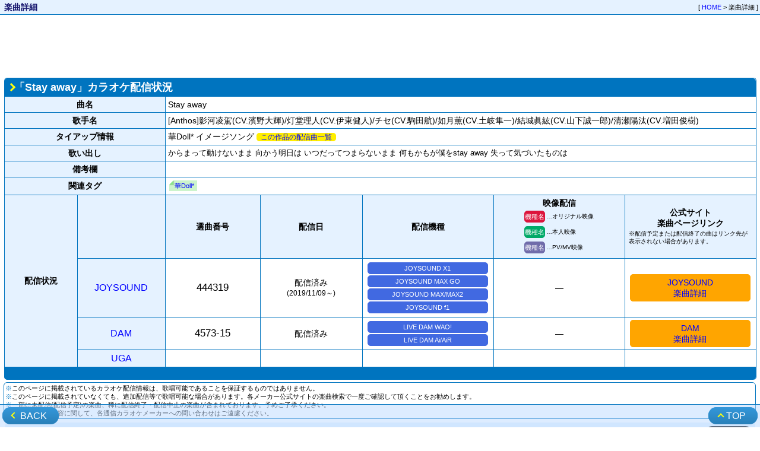

--- FILE ---
content_type: text/html; charset=UTF-8
request_url: https://anikara.com/newsong/song_detail.php?k=c4290177c4be7001ebc3dc7f
body_size: 4017
content:
<!DOCTYPE html PUBLIC "-//W3C//DTD XHTML 1.0 Transitional//EN" "http://www.w3.org/TR/xhtml1/DTD/xhtml1-transitional.dtd">
<html xmlns="http://www.w3.org/1999/xhtml" dir="ltr" lang="ja" xml:lang="ja">
<head profile="http://gmpg.org/xfn/11">

	<!-- Google tag (gtag.js) -->
	<script async src="https://www.googletagmanager.com/gtag/js?id=G-B4Y0CVV637"></script>
	<script>
		window.dataLayer = window.dataLayer || [];
		function gtag(){dataLayer.push(arguments);}
		gtag('js', new Date());

		gtag('config', 'G-B4Y0CVV637');
	</script>

	<meta http-equiv="Pragma" content="no-cache" />
	<meta http-equiv="Content-Type" content="text/html; charset=utf-8" />
	<meta name="viewport" content="width=device-width, maximum-scale=1.0, minimum-scale=0.5,user-scalable=yes,initial-scale=1.0" />
	<meta name="description" content="「Stay away」(華Doll* イメージソング)のカラオケ配信情報を掲載しています。" />
	<meta name="keywords" lang="ja" content="Stay away,華Doll*,カラオケ,X2000,Lavca,GIGA,JOYSOUND,HyperJoy,セガカラ,孫悟空,DAM,NET7000,BeMAX'S,neon,UGA,B-kara,U-kara,Mediabox,第一興商LD,第一興商,アニカラ,アニソン,アニメソング,通信カラオケ,新譜情報,林原めぐみ,奥井雅美,TWO-MIX,小松未歩" />
	<meta http-equiv="Content-Style-Type" content="text/css" />
	<meta property="og:site_name" content="アニソン唄う子寄っといで" />
	<meta property="og:type" content="article" />
	<meta property="og:url" content="https://anikara.com/newsong/song_detail.php?k=c4290177c4be7001ebc3dc7f" />
	<meta property="og:title" content="「Stay away」(華Doll* イメージソング) カラオケ配信状況 - アニソン唄う子寄っといで" />
	<meta property="og:description" content="「Stay away」(華Doll* イメージソング)のカラオケ配信情報を掲載しています。" />
	<meta property="og:image" content="https://anikara.com/sp-icon.png" />
	<meta name="twitter:card" content="summary" />
	<meta name="twitter:site" content="@mita_san" />
	<link rel="shortcut icon" href="https://anikara.com/favicon.png" />
	<link rel="apple-touch-icon" href="https://anikara.com/sp-icon.png" />
	<link rel="stylesheet" type="text/css" href="../css/new-style_utf8.css?1f5fbf62f6eaf09d" />
	<link rel="stylesheet" type="text/css" href="../css/newpd-utf8.css?1f5fbf62f6eaf09d" />
	<link rel="stylesheet" type="text/css" href="../css/printing.css?1f5fbf62f6eaf09d" media="print" />
	<link rev="made" href="mailto:mitasan@anikara.com" />
	<script type="text/javascript" src="../js/common.js?1f5fbf62f6eaf09d"></script>
	<title>「Stay away」(華Doll* イメージソング) カラオケ配信状況 - アニソン唄う子寄っといで</title>
</head>
<body>
<div id="container">

	<!--MAIN CONTENTS-->
	<div id="contents">
		<!--TITLE-->
		<div class="PegeHeader noprint">
			<span class="PageTitle">&nbsp;楽曲詳細</span>
			<span class="PageNavi">[ <a href="../index.html">HOME</a> &gt; 楽曲詳細 ]</span>
		</div>
		<!--/TITLE-->

<!-- Google Ad -->
<div class="Ad">
<script async src="//pagead2.googlesyndication.com/pagead/js/adsbygoogle.js"></script>
<!-- 楽曲詳細ページ上 -->
<ins class="adsbygoogle"
     style="display:block"
     data-ad-client="ca-pub-3772355370617982"
     data-ad-slot="4806600244"
     data-ad-format="horizontal"></ins>
<script>
(adsbygoogle = window.adsbygoogle || []).push({});
</script>
</div>
<!-- /Google Ad -->



<div align="center">
<table class="AKdetail">
<colgroup>
	<col class="col1">
	<col class="col2">
	<col class="col3">
	<col class="col4">
	<col class="col5">
	<col class="col6">
	<col class="col7">
</colgroup>
<tr>
	<td class="AKdTitle" colspan="7"><span class="TitleArrow"></span>「Stay away」カラオケ配信状況</td>
</tr>
<tr>
	<td class="AKdTopic BG_LBlue" colspan="2">曲名</td>
	<td colspan="8" class="AKdDataL">Stay away</td>
</tr>
<tr>
	<td class="AKdTopic BG_LBlue" colspan="2">歌手名</td>
	<td colspan="8" class="AKdDataL">[Anthos]影河凌駕(CV.濱野大輝)/灯堂理人(CV.伊東健人)/チセ(CV.駒田航)/如月薫(CV.土岐隼一)/結城眞紘(CV.山下誠一郎)/清瀬陽汰(CV.増田俊樹)</td>
</tr>
<tr>
	<td class="AKdTopic BG_LBlue" colspan="2">タイアップ情報</td>
	<td colspan="8" class="AKdDataL">華Doll* イメージソング <span class="SakuhinLINK noprint"><a href="./program.php?k=b876c65afc3bd48d38ce783a">この作品の配信曲一覧</a></span></td>
</tr>
<tr>
	<td class="AKdTopic BG_LBlue" colspan="2">歌い出し</td>
	<td colspan="8" class="AKdDataM">からまって動けないまま 向かう明日は いつだってつまらないまま 何もかもが僕をstay away 失って気づいたものは</td>
</tr>
<tr>
	<td class="AKdTopic BG_LBlue" colspan="2">備考欄</td>
	<td colspan="8" class="AKdDataM"></td>
</tr>
<tr>
	<td class="AKdTopic BG_LBlue" colspan="2">関連タグ</td>
	<td colspan="8" class="AKdLabel">
		<span class="taglabel"><a href="./group.php?k=478bce0e927372a3c2714d62">華Doll*</a></span>
	</td>
</tr>
<tr>
	<td class="AKdTopic BG_LBlue" rowspan="4">配信状況</td>
	<td class="AKdTopic BG_LBlue">&nbsp;</td>
	<td class="AKdTopic BG_LBlue">選曲番号</td>
	<td class="AKdTopic BG_LBlue">配信日</td>
	<td class="AKdTopic BG_LBlue">配信機種</td>
	<td class="AKdTopic BG_LBlue">
		映像配信<br />
		<table class="AKdetailSub">
			<tr>
				<th><div class="hardname_mv">機種名</div></th>
				<td>…オリジナル映像</td>
			</tr>
			<tr>
				<th><div class="hardname_mvh">機種名</div></th>
				<td>…本人映像</td>
			</tr>
			<tr>
				<th><div class="hardname_mvp">機種名</div></th>
				<td>…PV/MV映像</td>
			</tr>
		</table>
	</td>
	<td class="AKdTopic BG_LBlue">
		公式サイト<br />楽曲ページリンク<br />
		<table class="AKdetailSub">
			<tr>
				<td>※配信予定または配信終了の曲はリンク先が表示されない場合があります。</td>
			</tr>
		</table>
	</td>
</tr>
<tr>
	<td class="AKdDataCS BG_LBlue"><a href="./new_joy.php">JOYSOUND</a></td>
	<td class="AKdDataCL">444319</td>
	<td class="AKdDataC">配信済み<br /><span class="AKdDataDone">(2019/11/09～)</span></td>
	<td class="AKdDataC"><div class="hardname">JOYSOUND X1</div><div class="hardname">JOYSOUND MAX GO</div><div class="hardname">JOYSOUND MAX/MAX2</div><div class="hardname">JOYSOUND f1</div></td>
	<td class="AKdDataC">―</td>
	<td class="AKdDataC"><div class="officialLINK"><a href="https://www.joysound.com/web/search/song/444319?idType=selSongNo" target="_blank">JOYSOUND<br class="resNB" />楽曲詳細</a></div></td>
</tr>
<tr>
	<td class="AKdDataCS BG_LBlue"><a href="./new_dam.php">DAM</a></td>
	<td class="AKdDataCL">4573-15</td>
	<td class="AKdDataC">配信済み</td>
	<td class="AKdDataC"><div class="hardname">LIVE DAM WAO!</div><div class="hardname">LIVE DAM Ai/AiR</div></td>
	<td class="AKdDataC">―</td>
	<td class="AKdDataC"><div class="officialLINK"><a href="https://www.clubdam.com/karaokesearch/songleaf.html?requestNo=4573-15" target="_blank">DAM<br class="resNB" />楽曲詳細</a></div></td>
</tr>
<tr>
	<td class="AKdDataCS BG_LBlue"><a href="./new_uga.php">UGA</a></td>
	<td class="AKdDataCL">&nbsp;</td>
	<td class="AKdDataC"></td>
	<td class="AKdDataC">&nbsp;</td>
	<td class="AKdDataC">&nbsp;</td>
	<td class="AKdDataC">&nbsp;</td>
</tr>
<tr>
	<td class="AKdBottom" colspan="7">&nbsp;</td>
</tr>
</table>
</div>

<!-- Information -->
<table class="ns_top ns_info noprint">
	<tbody>
		<tr>
			<td class="InfoContentS">
				<span class="def_blue">※</span>このページに掲載されているカラオケ配信情報は、歌唱可能であることを保証するものではありません。<br />
				<span class="def_blue">※</span>このページに掲載されていなくても、追加配信等で歌唱可能な場合があります。各メーカー公式サイトの楽曲検索で一度ご確認して頂くことをお勧めします。<br />
				<span class="def_blue">※</span>一部に未配信(配信予定)の楽曲、稀に配信終了・配信中止の楽曲が含まれております。予めご了承ください。<br />
				<span class="def_blue">※</span>このページの内容に関して、各通信カラオケメーカーへの問い合わせはご遠慮ください。<br />
			</td>
		</tr>
	</tbody>
</table>
<!-- /Information -->

<table class="SNS"><tr><td>
	<a href="https://twitter.com/share?url=https%3A%2F%2Fanikara.com%2Fnewsong%2Fsong_detail.php%3Fk%3Dc4290177c4be7001ebc3dc7f&text=%E3%80%8CStay+away%E3%80%8D%28%E8%8F%AFDoll%2A+%E3%82%A4%E3%83%A1%E3%83%BC%E3%82%B8%E3%82%BD%E3%83%B3%E3%82%B0%29+%E3%82%AB%E3%83%A9%E3%82%AA%E3%82%B1%E9%85%8D%E4%BF%A1%E7%8A%B6%E6%B3%81+-+%E3%82%A2%E3%83%8B%E3%82%BD%E3%83%B3%E5%94%84%E3%81%86%E5%AD%90%E5%AF%84%E3%81%A3%E3%81%A8%E3%81%84%E3%81%A7" class="twitter-share-button" data-show-count="false">Tweet</a><script async src="https://platform.twitter.com/widgets.js" charset="utf-8"></script>
</td></tr></table>

<!-- Amazon -->
<div align="center">
	<iframe src="https://rcm-fe.amazon-adsystem.com/e/cm?o=9&p=48&l=ur1&category=music&f=ifr&linkID=009fa070feb8de7274e638ca639ffcdb&t=anikarablog-22&tracking_id=anikarablog-22" width="728" height="90" scrolling="no" border="0" marginwidth="0" style="border:none;" frameborder="0" sandbox="allow-scripts allow-same-origin allow-popups allow-top-navigation-by-user-activation"></iframe>
</div>
<!-- /Amazon -->

<!-- Google Ad -->
<div class="Ad">
<script async src="//pagead2.googlesyndication.com/pagead/js/adsbygoogle.js"></script>
<!-- 楽曲詳細ページ下 -->
<ins class="adsbygoogle"
     style="display:block"
     data-ad-client="ca-pub-3772355370617982"
     data-ad-slot="1065654023"
     data-ad-format="horizontal"></ins>
<script>
(adsbygoogle = window.adsbygoogle || []).push({});
</script>
</div>
<!-- /Google Ad -->

	</div>
	<!--/MAIN CONTENTS-->

	<!--FOOTER-->
	<div id="footer">
		<div class="PegeFooter noprint">
			<div class="btnBack"><a class="btn" href="#" onclick="window.history.back(-1);return false;"><span class="btnBackMark"></span>BACK</a></div>
			<div class="btnTop"><a class="btn" href="#" onclick="scrollToTop(); return false;"><span class="btnTopMark"></span>TOP</a></div>
		</div>
	</div>
	<!--/FOOTER-->

</div>
</body>
</html>


--- FILE ---
content_type: text/html; charset=utf-8
request_url: https://www.google.com/recaptcha/api2/aframe
body_size: 268
content:
<!DOCTYPE HTML><html><head><meta http-equiv="content-type" content="text/html; charset=UTF-8"></head><body><script nonce="hd47y3UkHs4ow46YZfAYGA">/** Anti-fraud and anti-abuse applications only. See google.com/recaptcha */ try{var clients={'sodar':'https://pagead2.googlesyndication.com/pagead/sodar?'};window.addEventListener("message",function(a){try{if(a.source===window.parent){var b=JSON.parse(a.data);var c=clients[b['id']];if(c){var d=document.createElement('img');d.src=c+b['params']+'&rc='+(localStorage.getItem("rc::a")?sessionStorage.getItem("rc::b"):"");window.document.body.appendChild(d);sessionStorage.setItem("rc::e",parseInt(sessionStorage.getItem("rc::e")||0)+1);localStorage.setItem("rc::h",'1768910232863');}}}catch(b){}});window.parent.postMessage("_grecaptcha_ready", "*");}catch(b){}</script></body></html>

--- FILE ---
content_type: text/css
request_url: https://anikara.com/css/new-style_utf8.css?1f5fbf62f6eaf09d
body_size: 1527
content:
@charset "utf-8";

body {
	font: 12px/18px 'ヒラギノ角ゴ Pro W3','Hiragino Kaku Gothic Pro','メイリオ',Meiryo,'ＭＳ Ｐゴシック',Arial,sans-serif;
	margin:0px;
	padding:0px;
	background:#ffffff;
}

div#cse-search-results iframe {width:100%!important;}

h2 {
	border-color: #6495ed; border-style: solid; border-width: 0px 0px 2px 15px;
	padding: 2px 6px; margin: 0px 0px 0px 0px;
	color: black; background: white;
	font-weight: bold; font-size: 11pt;
}

td.list    { font-size:14px; }
td.listsub { font-size:12px; }

/* ul { font-size:10pt; line-height:11pt; font-style:normal; } */
/* ol { font-size:11pt; line-height:11pt; font-style:normal; } */
hr {
	size:2px; color:#6495ed;
	border-style:dotted;
	margin-top:16px;
	margin-bottom:16px;
}

table.info{
	width: 98%;
	margin-top: 16px;
	margin-left: auto;
	margin-right: auto;
}

div.joyinfo1 {
	padding: 3px;
	background:#f0f8ff;
	color: #191970;
	font-size:11pt;
	font-weight: bold;
	text-align: center;
}

div.joyinfo2 {
	padding: 1px;
	background:#f0f8ff;
	color: #191970;
	font-size:10pt;
	font-weight: bold;
	text-align: left;
}

td.newsong{
	height: 60px;
	background:#ffe4e1;
	font-size:10pt;
	text-align: center;
}

td.realtimerequest{
	height: 60px;
	background:#ffebcd;
	font-size:10pt;
	text-align: center;
}

span.joylink{
	line-height:20pt;
	font-size:14pt;
	font-weight: bold;
}

ul.base{
	margin-left: 8px;
	padding: 0;
	background: #fff;
}

ul.list{
	margin-left: 0px;
	margin-bottom: 16px;
}

li.songlist{
	list-style: none;
}

li{
	color: #000000;
	font-size:10pt;
	line-height:13pt;
	font-weight: normal;
	background: #fff;
}

li.headline_crosso{
	list-style: none;
	color: #4169e1;
	font-weight: bold;
}

li.headline_wave{
	list-style: none;
	color: #4169e1;
	/* color: #ff4500; */
	font-weight: bold;
}

li.headline_v2{
	list-style: none;
	color: #4169e1;
	/* color: #dc143c; */
	font-weight: bold;
}

div.headline {
	font-size:10pt;

	background:#f0f8ff;
	padding-left: 4px;
	padding-top: 2px;
	border-top: none;
	border-right: none;
	border-bottom: 1px solid #4169e1;
	border-left: 6px solid #4169e1;
	clip: rect(auto auto auto auto);
	margin: 2px 4px 2px 1px;
}

li.gojitsu{
	list-style: none;
	margin: 0;
}

span.gojitsu{
	background:#ffe4e1;
	color: #dc143c;
	font-weight: bold;
}


li.tokki{
	list-style: none;
	margin: 0;
	color: #ff0000;
	font-weight: normal;
}

li.tenpo{
	list-style: none;
	margin: 0;
	color: #ff0000;
	font-weight: normal;
}

span.new{
	color: #ff0000;
	font-weight: bold;
}

span.unrelease{
	color: #999999;
}

span.joymax {
	color: #4b0082;
	font-size:8pt;
	background:#e6e6fa;
	padding-left: 2px;
	padding-right: 2px;
	margin: 0;
	border: 1px solid #4b0082;
}

span.f1 {
	color: #2e8b57;
	font-size:8pt;
	background:#f5fffa;
	padding-left: 2px;
	padding-right: 2px;
	margin: 0;
	border: 1px solid #2e8b57;
}

span.crosso {
	color: #4169e1;
	font-size:8pt;
	background:#f0f8ff;
	padding-left: 2px;
	padding-right: 2px;
	margin: 0;
	border: 1px solid #4169e1;
}

span.wave {
	color: #ff4500;
	font-size:8pt;
	background:#ffebcd;
	padding-left: 2px;
	padding-right: 2px;
	margin: 0;
	border: 1px solid #ff4500;
}

span.v2 {
	color: #dc143c;
	font-size:8pt;
	background:#ffe4e1;
	padding-left: 2px;
	padding-right: 2px;
	margin: 0;
	border: 1px solid #dc143c;
}

span.hj {
	color: #191970;
	font-size:8pt;
	background:#f0f8ff;
	padding-left: 2px;
	padding-right: 2px;
	margin: 0;
	border: 1px solid #191970;
}

span.red {
	color: #ff0000;
}

strike{
	text-decoration:line-through;
	color: #cdcdcd;
}


.topic1 {
	color: #191970;
	background: #FFF0F5;
	font-weight: bold;
	font-size: 10pt;
	padding-left: 4px;
	border-top: none;
	border-right: none;
	border-bottom: 1px dotted #FF1493;
	border-left: 12px solid #FF1493;
	clip: rect(auto auto auto auto);
	margin: 2px 0px 2px 0px;
}

.topic2 {
	color: #191970;
	background: #E5FFEA;
	font-weight: bold;
	font-size: 10pt;
	padding-left: 4px;
	border-top: none;
	border-right: none;
	border-bottom: 1px dotted #2E8B57;
	border-left: 12px solid #2E8B57;
	clip: rect(auto auto auto auto);
	margin: 2px 0px 2px 0px;
}

.topic3 {
	color: #191970;
	background: #F0F8FF;
	font-weight: bold;
	font-size: 10pt;
	padding-left: 4px;
	border-top: none;
	border-right: none;
	border-bottom: 1px dotted #4169E1;
	border-left: 12px solid #4169E1;
	clip: rect(auto auto auto auto);
	margin: 2px 0px 2px 0px;
}

.topic4 {
	color: #191970;
	background: #E6E6FA;
	font-weight: bold;
	font-size: 10pt;
	padding-left: 4px;
	border-top: none;
	border-right: none;
	border-bottom: 1px dotted #BA55D3;
	border-left: 12px solid #BA55D3;
	clip: rect(auto auto auto auto);
	margin: 2px 0px 2px 0px;
}

.topic5 {
	color: #191970;
	background: #FFEBCD;
	font-weight: bold;
	font-size: 10pt;
	padding-left: 4px;
	border-top: none;
	border-right: none;
	border-bottom: 1px dotted #FF4500;
	border-left: 12px solid #FF4500;
	clip: rect(auto auto auto auto);
	margin: 2px 0px 2px 0px;
}

.topic6 {
	color: #191970;
	background: #F5F5DC;
	font-weight: bold;
	font-size: 10pt;
	padding-left: 4px;
	border-top: none;
	border-right: none;
	border-bottom: 1px dotted #E0C0A0;
	border-left: 12px solid #E0C0A0;
	clip: rect(auto auto auto auto);
	margin: 2px 0px 2px 0px;
}

.topic7 {
	color: #191970;
	background: #FFFACD;
	font-weight: bold;
	font-size: 10pt;
	padding-left: 4px;
	border-top: none;
	border-right: none;
	border-bottom: 1px dotted #FFD700;
	border-left: 12px solid #FFD700;
	clip: rect(auto auto auto auto);
	margin: 2px 0px 2px 0px;
}

.topic_mitei {
	color: #191970;
	background: #EEEEEE;
	font-weight: bold;
	font-size: 10pt;
	padding-left: 4px;
	border-top: none;
	border-right: none;
	border-bottom: 1px dotted #666666;
	border-left: 12px solid #666666;
	clip: rect(auto auto auto auto);
	margin: 2px 0px 2px 0px;
}

.topic_vocaloid {
	color: #191970;
	background: #C7E6E9;
	font-weight: bold;
	font-size: 10pt;
	padding-left: 4px;
	border-top: none;
	border-right: none;
	border-bottom: 1px dotted #06ADCD;
	border-left: 12px solid #06ADCD;
	clip: rect(auto auto auto auto);
	margin: 2px 0px 2px 0px;
}

.medley {
	color: #002040;
	background: #F0F8FF;
	font-size: 12px;
	padding-left: 6px;
	border-top: none;
	border-right: none;
	border-bottom: none;
	border-left: 4px solid #4682B4;
	clip: rect(auto auto auto auto);
	margin: 2px 4px 2px 10px;
}

A { text-decoration: underline }
A:active { color: red }
A:hover { text-decoration: none; color: red }
A:link { color: blue; text-decoration:none }
A:visited { color: blue; text-decoration:none }
A:visited:hover { text-decoration: none; color: red }

